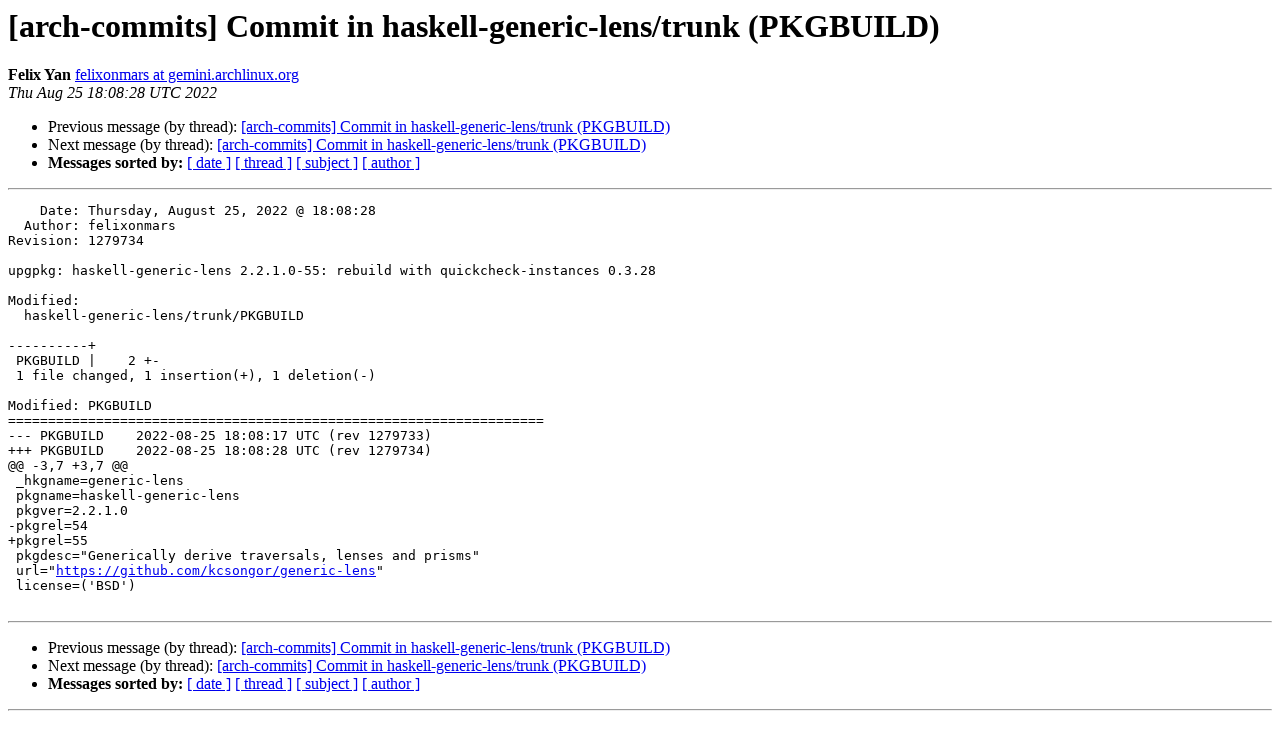

--- FILE ---
content_type: text/html
request_url: https://lists.archlinux.org/pipermail/arch-commits/2022-August/1258288.html
body_size: 1034
content:
<!DOCTYPE HTML PUBLIC "-//W3C//DTD HTML 4.01 Transitional//EN">
<HTML>
 <HEAD>
   <TITLE> [arch-commits] Commit in haskell-generic-lens/trunk (PKGBUILD)
   </TITLE>
   <LINK REL="Index" HREF="index.html" >
   <LINK REL="made" HREF="mailto:arch-commits%40lists.archlinux.org?Subject=Re%3A%20%5Barch-commits%5D%20Commit%20in%20haskell-generic-lens/trunk%20%28PKGBUILD%29&In-Reply-To=%3C20220825180828.E3B9F1CFBCF640%40gemini.archlinux.org%3E">
   <META NAME="robots" CONTENT="index,nofollow">
   <style type="text/css">
       pre {
           white-space: pre-wrap;       /* css-2.1, curent FF, Opera, Safari */
           }
   </style>
   <META http-equiv="Content-Type" content="text/html; charset=us-ascii">
   <LINK REL="Previous"  HREF="1257552.html">
   <LINK REL="Next"  HREF="1260995.html">
 </HEAD>
 <BODY BGCOLOR="#ffffff">
   <H1>[arch-commits] Commit in haskell-generic-lens/trunk (PKGBUILD)</H1>
    <B>Felix Yan</B> 
    <A HREF="mailto:arch-commits%40lists.archlinux.org?Subject=Re%3A%20%5Barch-commits%5D%20Commit%20in%20haskell-generic-lens/trunk%20%28PKGBUILD%29&In-Reply-To=%3C20220825180828.E3B9F1CFBCF640%40gemini.archlinux.org%3E"
       TITLE="[arch-commits] Commit in haskell-generic-lens/trunk (PKGBUILD)">felixonmars at gemini.archlinux.org
       </A><BR>
    <I>Thu Aug 25 18:08:28 UTC 2022</I>
    <P><UL>
        <LI>Previous message (by thread): <A HREF="1257552.html">[arch-commits] Commit in haskell-generic-lens/trunk (PKGBUILD)
</A></li>
        <LI>Next message (by thread): <A HREF="1260995.html">[arch-commits] Commit in haskell-generic-lens/trunk (PKGBUILD)
</A></li>
         <LI> <B>Messages sorted by:</B> 
              <a href="date.html#1258288">[ date ]</a>
              <a href="thread.html#1258288">[ thread ]</a>
              <a href="subject.html#1258288">[ subject ]</a>
              <a href="author.html#1258288">[ author ]</a>
         </LI>
       </UL>
    <HR>  
<!--beginarticle-->
<PRE>    Date: Thursday, August 25, 2022 @ 18:08:28
  Author: felixonmars
Revision: 1279734

upgpkg: haskell-generic-lens 2.2.1.0-55: rebuild with quickcheck-instances 0.3.28

Modified:
  haskell-generic-lens/trunk/PKGBUILD

----------+
 PKGBUILD |    2 +-
 1 file changed, 1 insertion(+), 1 deletion(-)

Modified: PKGBUILD
===================================================================
--- PKGBUILD	2022-08-25 18:08:17 UTC (rev 1279733)
+++ PKGBUILD	2022-08-25 18:08:28 UTC (rev 1279734)
@@ -3,7 +3,7 @@
 _hkgname=generic-lens
 pkgname=haskell-generic-lens
 pkgver=2.2.1.0
-pkgrel=54
+pkgrel=55
 pkgdesc=&quot;Generically derive traversals, lenses and prisms&quot;
 url=&quot;<A HREF="https://github.com/kcsongor/generic-lens">https://github.com/kcsongor/generic-lens</A>&quot;
 license=('BSD')

</PRE>














































































































































































































































































































































































































































































































































































































































































































































































































































































































































































































































































































































































































































































































































































































































































































































































































































































































































































































































































































































































































































































































































































































































































































































































































































































































































































































































































































































































































































































































































































































































































































































































































































































































































































































































































































































































































































































































































































































































































































































<!--endarticle-->
    <HR>
    <P><UL>
        <!--threads-->
	<LI>Previous message (by thread): <A HREF="1257552.html">[arch-commits] Commit in haskell-generic-lens/trunk (PKGBUILD)
</A></li>
	<LI>Next message (by thread): <A HREF="1260995.html">[arch-commits] Commit in haskell-generic-lens/trunk (PKGBUILD)
</A></li>
         <LI> <B>Messages sorted by:</B> 
              <a href="date.html#1258288">[ date ]</a>
              <a href="thread.html#1258288">[ thread ]</a>
              <a href="subject.html#1258288">[ subject ]</a>
              <a href="author.html#1258288">[ author ]</a>
         </LI>
       </UL>

<hr>
<a href="https://lists.archlinux.org/listinfo/arch-commits">More information about the arch-commits
mailing list</a><br>
</body></html>
